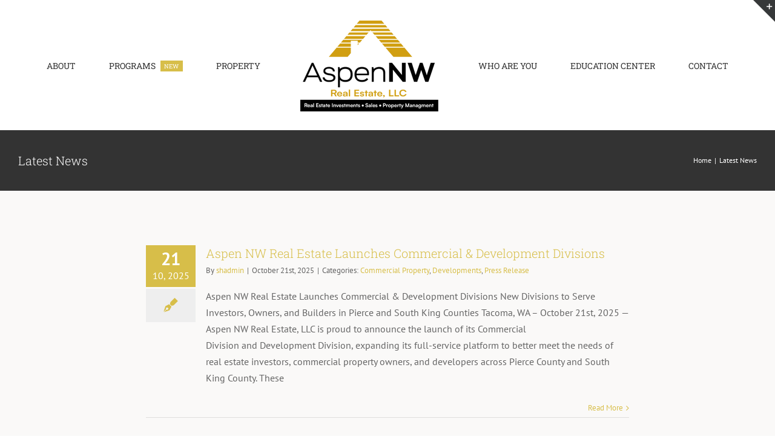

--- FILE ---
content_type: text/html; charset=UTF-8
request_url: http://aspennw.com/wp-admin/admin-ajax.php
body_size: 127
content:
<input type="hidden" id="fusion-form-nonce-2074" name="fusion-form-nonce-2074" value="d0876e5346" />

--- FILE ---
content_type: text/html; charset=UTF-8
request_url: http://aspennw.com/wp-admin/admin-ajax.php
body_size: 127
content:
<input type="hidden" id="fusion-form-nonce-3352" name="fusion-form-nonce-3352" value="d0876e5346" />